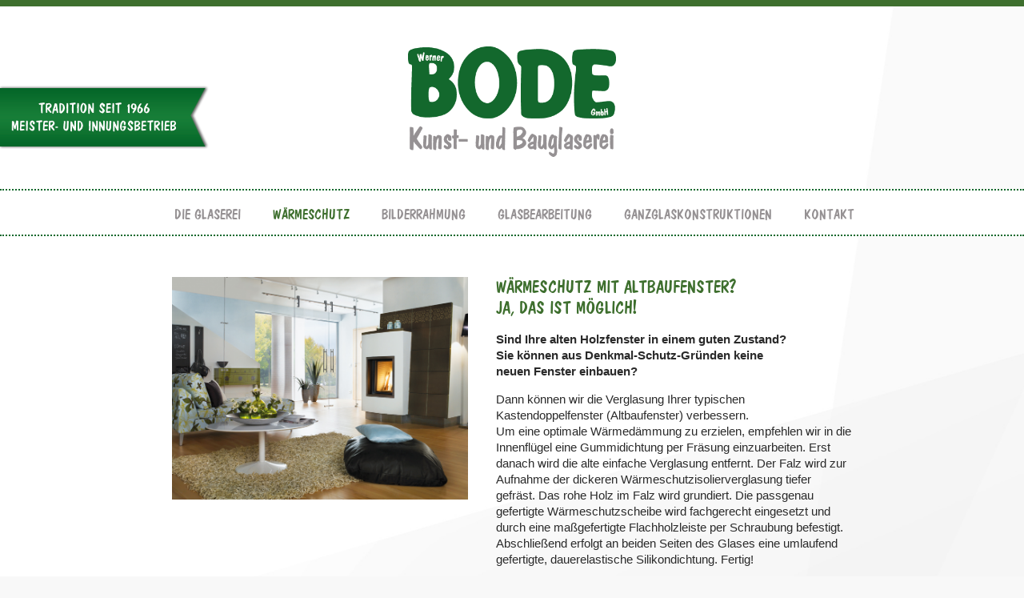

--- FILE ---
content_type: text/html
request_url: http://berlin-bilderrahmen.de/waermeschutz.html
body_size: 4625
content:
<!DOCTYPE html PUBLIC "-//W3C//DTD XHTML 1.0 Transitional//EN" "http://www.w3.org/TR/xhtml1/DTD/xhtml1-transitional.dtd">
<html xmlns="http://www.w3.org/1999/xhtml">
<head>
	<meta http-equiv="Content-Type" content="text/html; charset=utf-8" />
	<meta name="description" content="" />
	<meta name="author" content="Niclas Dietrich" />
	<title>BODE &bull; Kunst- & Bauglaserei</title>
	<link rel="stylesheet" type="text/css" href="css/style.css" media="screen" />
	<link rel="stylesheet" type="text/css" href="css/link_font.css" media="screen" />
	<style type="text/css"></style>	
</head>

<body>
	<div id="background" style="background-image:url(gfx/bg2.jpg);"></div>
	<div id="container">
		<div id="headerwrapper">
		<div id="header">
			<img id="stoerer" src="gfx/stoerer.png" width="300px"/>
        	<div id="logo"><a href="index.html"><img src="gfx/logo.png" width="260px" /></a></div>
            	<div id="navwrapper">
            	<div id="nav">
					<ul>
						<li><a href="index.html">DIE GLASEREI</a></li>
						<li><a href="waermeschutz.html"><span style="color:#3E6F2E">WÄRMESCHUTZ</span></a></li>					
						<li><a href="bilderrahmung.html">BILDERRAHMUNG</a></li>
						<li><a href="glasbearbeitung.html">GLASBEARBEITUNG</a></li>
						<li><a href="ganzglaskonstruktionen.html">GANZGLASKONSTRUKTIONEN</a></li>
						<li><a href="kontakt.html">KONTAKT</a></li>
					</ul>
				</div>
				</div>
		</div>
        </div>
        
        <div id="contentwrapper">
		<div id="content">
			<img id="bild" src="gfx/waermeschutz/waermeschutz_1.jpg" width="370px"/>
			
			<p style="font-size:18pt; line-height:20pt; margin-top:0px; font-family:polka_mnregular; color: #3E6F2E;">WÄRMESCHUTZ MIT ALTBAUFENSTER?<br />JA, DAS IST MÖGLICH!</p>
			<p style="font-weight:bold; float:left; width:445px; margin-top:-8px;">Sind Ihre alten Holzfenster in einem guten Zustand? <br /> Sie können aus Denkmal-Schutz-Gründen keine<br /> neuen Fenster einbauen?</p> 
			
			<p style="width:445px; float:left; margin-top:0px;">
			Dann können wir die Verglasung Ihrer typischen Kastendoppelfenster (Altbaufenster) verbessern.<br />
			Um eine optimale Wärmedämmung zu erzielen, empfehlen wir in die Innenflügel eine Gummidichtung per Fräsung einzuarbeiten. Erst danach wird die alte einfache
			Verglasung entfernt. Der Falz wird zur Aufnahme der dickeren Wärmeschutzisolierverglasung tiefer gefräst. Das rohe Holz im Falz wird grundiert. Die passgenau
			gefertigte Wärmeschutzscheibe wird fachgerecht eingesetzt und durch eine maßgefertigte Flachholzleiste per Schraubung befestigt. Abschließend erfolgt an beiden Seiten des Glases eine umlaufend
			gefertigte, dauerelastische Silikondichtung. Fertig!
        	<br /><br />
			Das gilt natürlich auch für den Austausch bestehender, alter Isolierglasscheiben. Der Autausch ist problemlos – Ihre Fensterrahmen sind funktionsfähig und intakt, nur Ihr Glas wird getauscht und Ihr Rahmen bleibt erhalten.
			<br /><br />
			<span style="letter-spacing:-0.5px;"><b>FRAGEN SIE UNS,<br /> 
			WIR BERATEN SIE GERNE!</b></span>
			</p>
        	
        	<img id="bild" src="gfx/waermeschutz/info_grafik.png" style="margin-bottom:80px; margin-top:40px;"/>
        	
		</div>
		</div>
	</div>
	<div id="footerwrapper" style="background-image:url(gfx/bg_1.png);">
	<div id="footer">	
			<p style="float:left; margin-right:60px;">
			<b>Zentrale</b></br>
            Hindenburgdamm 48 / 12203 Berlin</br>
            Tel.: +49 (30) 834 82 18</br>
            Fax.: +49 (30) 834 27 94</br>
            <a href="mailto:info@bode-glas.de">e-Mail: info(at)bode-glas.de</a>
            </p>

			<p style="float:left; margin-right:60px;">
			<b>Öffnungszeiten</b></br>
            Mo. - Do. 08 - 13 Uhr</br>
            15 - 18 Uhr</br>
            Fr. 08 - 16 Uhr</br>
            Sa. geschlossen
            </p>

            <p style="float:left; margin-right:60px;">
            <b>Filiale Zehlendorf</b></br>
            Berliner Str. 17 / 14169 Berlin</br>
            Tel.: +49 (30) 811 59 20</br>
            Fax.: +49 (30) 834 27 94</br>
            <a href="mailto:info@bode-glas.de">e-Mail: info(at)bode-glas.de</a></br>
            </p>
            
            <p style="float:left; margin-right:60px;">
			<b>Öffnungszeiten</b></br>
            Mo. geschlossen</br>
            Di. - Fr. 12 - 18 Uhr</br>
            Sa. 10 - 13 Uhr
            </p>
            
            <p style="float:left;">
            <a href="kontakt.html"><b>Kontakt</b></a></br>
            <a href="impressum.html"><b>Impressum</b></a>
            </p>
	</div>
	</div>
</body>
</html>


--- FILE ---
content_type: text/css
request_url: http://berlin-bilderrahmen.de/css/style.css
body_size: 2444
content:
@charset "UTF-8";
/* CSS Document */

html,body {	
height:100%;
margin:0;
padding:0;
font-family: sans-serif; helvetica; arial;
font-weight:lighter;
color:#2a2a2a;
background-color:#F8f8f8;
}

#background {
position:fixed;top:0px;left:0px;
background: no-repeat center center fixed;
-webkit-background-size: cover;
-moz-background-size: cover;
-o-background-size: cover;
background-size: cover;
width:100%;height:100%;
}

#container {
min-height:100%;
height:auto;
margin:0 auto;
position:relative;
}

* html #container {
height: 100%;
}

#header {
min-width: 1200px;
height:260px; /* Muss für Hover Effekt den Nav Div mit einschließen */
padding-top:50px;
border-top:8px solid #3E6F2E;
}

#stoerer{
position: absolute;
left:-25px;
top:30px;
}

#logo {
text-align: center;
width:930px;
margin:0 auto;
}

#navwrapper{
background-color:#FFFFFF;
border-top: 2px dotted #13682d;
border-bottom: 2px dotted #13682d;
position:relative;
height:55px;
top:40px;
}

#nav{
padding-left: 35px;
padding-right: 35px;
width:930px;
max-width:930px;
margin:0 auto;
height:55px;
text-align: center;
font-size: 14pt;
font-family: "polka_mnregular";
}
	
#nav ul{
list-style: none;
}
	
#nav li{
margin: 0px 35px 0px 0px;
display: inline;
}

#content h1,p {
/*padding:15px 35px;*/
}

#contentwrapper {
min-width: 1200px;
margin: 0px auto;
}


#content {
position:relative;
left:40px;
width:930px;
margin:0 auto;
max-width:930px;
padding-top: 28px;
padding-left: 35px;
padding-right: 35px;
padding-bottom: 60px;
line-height:15pt;
font-size:11pt;
}

#bildcontainer {
float: left;
clear: left;
}

#bild {
float: left;
clear: left;
margin-right:35px;
margin-bottom:20px;
}

#footerwrapper{
height: 100px;
min-width: 1200px;
margin: 0px auto;
background-image:url(gfx/bg_1.png);
box-shadow: 0px -6px 20px silver;
position: relative;
clear:both;
}

#footer {
position:relative;
left:40px;
width:930px;
margin: 0 auto; /* Der Footer hängt unter dem Container und wird somit nach oben geschoben */
height: 80px; /* Die Größe des Footer, Content Padding-Bottom und Footer Margin müssen angepasst werden */
max-width: 930px; /* Breite des Footer, bedingt durch den Padding Left&Right */
padding-left:35px;
padding-right: 35px;
padding-top:10px;
font-size:8pt;
line-height:12pt;
color:#FFFFFF;
font-family: arial, sans-serif;
position:relative; /* Footer liegt über dem Background */
clear:both; /* Den Float unterbrechen */
}

#footer p {
margin:0;
margin-bottom:20px;
}

--- FILE ---
content_type: text/css
request_url: http://berlin-bilderrahmen.de/css/link_font.css
body_size: 1675
content:
@charset "UTF-8";
/* CSS Document */

a {
	color: #2a2a2a;
	text-decoration: none;
	}

a:visited {
	color: #2a2a2a;
	text-decoration: none;
	}

a:active {
	color: #2a2a2a;
	text-decoration: none;
	}
	
a:hover {
	color: #3E6F2E;
	text-decoration: none;
	}

#navwrapper:hover {
	color: #2a2a2a;
	text-decoration: none;
	box-shadow: 0px 2px 20px silver;
	-ms-transition: all 0.5s ease-in-out;
	-webkit-transition: all 0.5s ease-in-out;
	-o-transition: all 0.5s ease-in-out;
	-moz-transition: all 0.5s ease-in-out;
	transition: all 0.5s ease-in-out;
	}
	
#navwrapper a {
	color: #959193;
	text-decoration: none;
	}

#navwrapper a:visited {
	color: #959193;
	text-decoration: none;
	}
			
#navwrapper a:active {
	color: #959193;
	text-decoration: none;
	}

#navwrapper a:hover {
	color: #3E6F2E;
	text-decoration: none;
	}

#content a {
	color: #818181;
	text-decoration: none;
	}

#content a:hover {
	background-color: #3E6F2E;
	color:#fff;
	text-decoration: none;
	}

#footer a {
	color: #FFFFFF;
	text-decoration: none;
	}

#footer a:visited {
	color: #FFFFFF;
	text-decoration: none;
	}

#footer a:active {
	color: #FFFFFF;
	text-decoration: none;
	}
	
#footer a:hover {
	color: #3E6F2E;
	text-decoration: none;
	}

a img {
	border:0px;
	}
	
	

    @font-face {
    font-family: 'polka_mnregular';
    src: url('../font/polkamn-webfont.eot');
    src: url('../font/polkamn-webfont.eot?#iefix') format('embedded-opentype'),
         url('../font/polkamn-webfont.woff') format('woff'),
         url('../font/polkamn-webfont.ttf') format('truetype'),
         url('../font/polkamn-webfont.svg#polka_mnregular') format('svg');
    font-weight: normal;
    font-style: normal;

}

